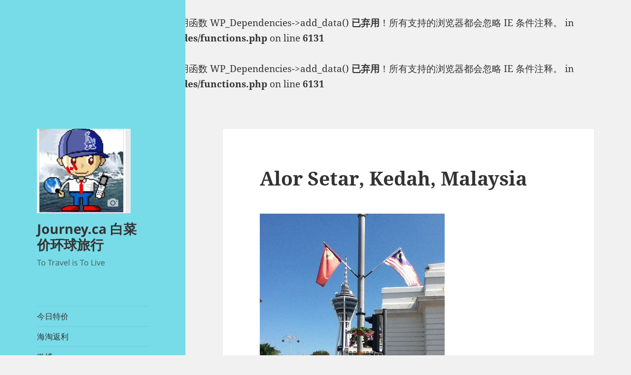

--- FILE ---
content_type: text/html; charset=utf-8
request_url: https://www.google.com/recaptcha/api2/aframe
body_size: 265
content:
<!DOCTYPE HTML><html><head><meta http-equiv="content-type" content="text/html; charset=UTF-8"></head><body><script nonce="rYeO3jD39l8d48guf83onQ">/** Anti-fraud and anti-abuse applications only. See google.com/recaptcha */ try{var clients={'sodar':'https://pagead2.googlesyndication.com/pagead/sodar?'};window.addEventListener("message",function(a){try{if(a.source===window.parent){var b=JSON.parse(a.data);var c=clients[b['id']];if(c){var d=document.createElement('img');d.src=c+b['params']+'&rc='+(localStorage.getItem("rc::a")?sessionStorage.getItem("rc::b"):"");window.document.body.appendChild(d);sessionStorage.setItem("rc::e",parseInt(sessionStorage.getItem("rc::e")||0)+1);localStorage.setItem("rc::h",'1769138585057');}}}catch(b){}});window.parent.postMessage("_grecaptcha_ready", "*");}catch(b){}</script></body></html>